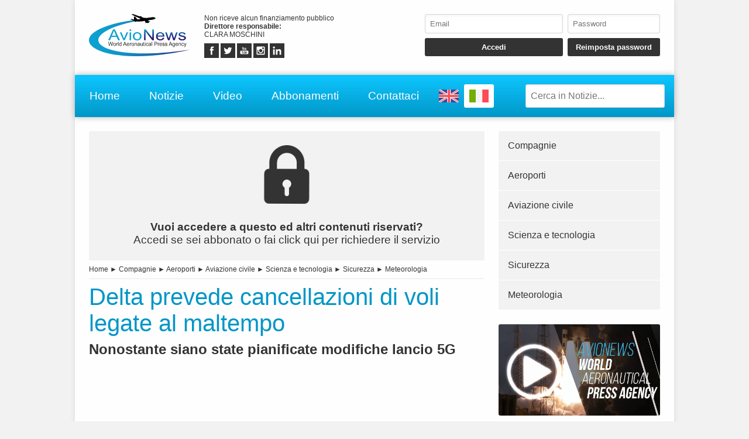

--- FILE ---
content_type: text/html; charset=UTF-8
request_url: https://www.avionews.it/it/item/1241660-delta-prevede-cancellazioni-di-voli-legate-al-maltempo.html
body_size: 7217
content:
<!DOCTYPE html>
<html lang="IT" prefix="og: https://ogp.me/ns/article#">
	<head>
		<script src="https://platform-api.sharethis.com/js/sharethis.js#property=5abcd1a5003b52001341b05b&product=social-ab" async></script>
		<script src="https://platform.twitter.com/widgets.js" charset="utf-8" async></script>
		<meta http-equiv="content-type" content="text/html;charset=UTF-8">
		<meta name="viewport" content="width=device-width, user-scalable=yes, initial-scale=1.0">
		<meta name="HandheldFriendly" content="true">
		<meta name="format-detection" content="telephone=no">
		<meta name="user-type" content="Guest users">
		<meta property="fb:app_id" content="1079456705536420">
		<script src="https://www.google.com/recaptcha/api.js?render=6LcspkcpAAAAANi2Ie2T0OaslaLsJ-dCf0RqvhpU" async></script>
		<meta property="google-recaptcha-public-key" content="6LcspkcpAAAAANi2Ie2T0OaslaLsJ-dCf0RqvhpU">
		<script async src="https://www.googletagmanager.com/gtag/js?id=G-5CJ3Y29W5W"></script>
		<script>window.dataLayer = window.dataLayer || []; function gtag() { dataLayer.push( arguments ); } gtag( 'js', new Date() ); gtag( 'config', 'G-5CJ3Y29W5W' ); gtag( 'config', 'G-5CJ3Y29W5W', { 'dimension1': 'Guest users' } );</script>
		<script src="https://pagead2.googlesyndication.com/pagead/js/adsbygoogle.js" async></script>
		<link type="text/css" rel="stylesheet" href="https://www.avionews.it/layout/css/shared.min.css?v=987ab412a8e249c0f060c725915b51d9">
		<link type="text/css" rel="stylesheet" href="https://www.avionews.it/layout/css/index.min.css?v=802184cc5b38d16f3b4b6c7bf5444fa9">

		<script src="https://cdn.jsdelivr.net/npm/jquery@3.7.1/dist/jquery.min.js" integrity="sha256-/JqT3SQfawRcv/BIHPThkBvs0OEvtFFmqPF/lYI/Cxo=" crossorigin="anonymous"></script>
		<script src="https://www.avionews.it/layout/js/index.min.js?v=5b8ea8cb3d6ac31e7422be9eaa6291f4" defer></script>
		<link rel="alternate" href="https://www.avionews.it/en/item/1241661-delta-anticipates-weather-related-flight-cancellations.html" hreflang="EN" />
		<script type="application/ld+json">{"@context":"https:\/\/schema.org","@type":"NewsArticle","isAccessibleForFree":"False","url":"https:\/\/www.avionews.it\/item\/1241660-delta-prevede-cancellazioni-di-voli-legate-al-maltempo.html","mainEntityOfPage":"https:\/\/www.avionews.it\/item\/1241660-delta-prevede-cancellazioni-di-voli-legate-al-maltempo.html","headline":"Delta prevede cancellazioni di voli legate al maltempo","articleBody":"Delta prevede la possibilit\u00e0 di cancellazioni legate al maltempo e causate dall\u2019implementazione del nuovo servizio 5G nelle vicinanze di decine di aeroporti statunitensi, a partire da oggi. Faa (Federal Aviation Administration) ha emesso numerosi avvisi che limitano l'attivit\u00e0 di volo vicino agli sca...","datePublished":"2022-01-19T16:05:28+00:00","dateModified":"2024-05-13T13:30:33+00:00","publisher":{"@type":"Organization","name":"AVIONEWS - World Aeronautical Press Agency","logo":"https:\/\/www.avionews.it\/layout\/elements\/logo.svg"},"image":["https:\/\/www.avionews.it\/resources\/originals\/643bb449eaf31b7bb7652e1eff8064b4.jpg","https:\/\/www.avionews.it\/resources\/big\/643bb449eaf31b7bb7652e1eff8064b4.jpg.webp","https:\/\/www.avionews.it\/resources\/small\/643bb449eaf31b7bb7652e1eff8064b4.jpg.webp"],"author":{"@type":"Person","givenName":"Francesca","familyName":"Peciola","jobTitle":"Collaboratore","alternateName":"red","url":"https:\/\/www.avionews.it\/it\/user\/francesca-peciola-5\/","brand":{"@type":"Organization","name":"AVIONEWS - World Aeronautical Press Agency","logo":"https:\/\/www.avionews.it\/layout\/elements\/logo.svg"},"gender":"female"}}</script>
		<script type="application/ld+json">[{"@context":"https:\/\/schema.org","@type":"BreadcrumbList","itemListElement":[{"@type":"ListItem","position":1,"name":"Compagnie","item":"https:\/\/www.avionews.it\/it\/items\/compagnie-3\/"},{"@type":"ListItem","position":2,"name":"Delta prevede cancellazioni di voli legate al maltempo"}]},{"@context":"https:\/\/schema.org","@type":"BreadcrumbList","itemListElement":[{"@type":"ListItem","position":1,"name":"Aeroporti","item":"https:\/\/www.avionews.it\/it\/items\/aeroporti-4\/"},{"@type":"ListItem","position":2,"name":"Delta prevede cancellazioni di voli legate al maltempo"}]},{"@context":"https:\/\/schema.org","@type":"BreadcrumbList","itemListElement":[{"@type":"ListItem","position":1,"name":"Aviazione civile","item":"https:\/\/www.avionews.it\/it\/items\/aviazione-civile-6\/"},{"@type":"ListItem","position":2,"name":"Delta prevede cancellazioni di voli legate al maltempo"}]},{"@context":"https:\/\/schema.org","@type":"BreadcrumbList","itemListElement":[{"@type":"ListItem","position":1,"name":"Scienza e tecnologia","item":"https:\/\/www.avionews.it\/it\/items\/scienza-e-tecnologia-26\/"},{"@type":"ListItem","position":2,"name":"Delta prevede cancellazioni di voli legate al maltempo"}]},{"@context":"https:\/\/schema.org","@type":"BreadcrumbList","itemListElement":[{"@type":"ListItem","position":1,"name":"Sicurezza","item":"https:\/\/www.avionews.it\/it\/items\/sicurezza-27\/"},{"@type":"ListItem","position":2,"name":"Delta prevede cancellazioni di voli legate al maltempo"}]},{"@context":"https:\/\/schema.org","@type":"BreadcrumbList","itemListElement":[{"@type":"ListItem","position":1,"name":"Meteorologia","item":"https:\/\/www.avionews.it\/it\/items\/meteorologia-30\/"},{"@type":"ListItem","position":2,"name":"Delta prevede cancellazioni di voli legate al maltempo"}]}]</script>
		<link rel="canonical" href="https://www.avionews.it/item/1241660-delta-prevede-cancellazioni-di-voli-legate-al-maltempo.html">
		<meta name="twitter:card" content="summary_large_image">
		<meta name="twitter:site" content="@avionews - world aeronautical press agency">
		<meta name="twitter:title" content="Delta prevede cancellazioni di voli legate al maltempo">
		<meta name="twitter:description" content="Delta prevede la possibilit&agrave; di cancellazioni legate al maltempo e causate dall&rsquo;implementazione del nuovo servizio 5G nelle vicinanze di decine di aeroporti statunitensi, a partire da oggi. Faa (Federal Aviation Administration) ha emesso numerosi avvisi che limitano l'attivit&agrave; di volo vicino agli sca...">
		<meta name="twitter:image" content="https://www.avionews.it/resources/originals/643bb449eaf31b7bb7652e1eff8064b4.jpg">
		<meta property="og:type" content="article">
		<meta property="article:published_time" content="2022-01-19T16:05:28+00:00">
		<meta property="article:modified_time" content="2024-05-13T13:30:33+00:00">
		<meta property="article:section" content="Compagnie">
		<meta property="article:section" content="Aeroporti">
		<meta property="article:section" content="Aviazione civile">
		<meta property="article:section" content="Scienza e tecnologia">
		<meta property="article:section" content="Sicurezza">
		<meta property="article:section" content="Meteorologia">
		<meta property="article:tag" content="Delta, cancellazioni voli, maltempo, pianificate modifiche lancio 5G">
		<meta property="og:site_name" content="AVIONEWS - World Aeronautical Press Agency">
		<meta property="og:title" content="Delta prevede cancellazioni di voli legate al maltempo">
		<meta property="og:description" content="Delta prevede la possibilit&agrave; di cancellazioni legate al maltempo e causate dall&rsquo;implementazione del nuovo servizio 5G nelle vicinanze di decine di aeroporti statunitensi, a partire da oggi. Faa (Federal Aviation Administration) ha emesso numerosi avvisi che limitano l'attivit&agrave; di volo vicino agli sca...">
		<meta property="og:locale" content="IT">
		<meta property="og:url" content="https://www.avionews.it/item/1241660-delta-prevede-cancellazioni-di-voli-legate-al-maltempo.html">
		<meta property="og:image" content="https://www.avionews.it/resources/originals/643bb449eaf31b7bb7652e1eff8064b4.jpg">
		<meta property="og:image:secure_url" content="https://www.avionews.it/resources/originals/643bb449eaf31b7bb7652e1eff8064b4.jpg">
		<meta property="og:image:width" content="916">
		<meta property="og:image:height" content="535">
		<meta name="keywords" content="Delta, cancellazioni voli, maltempo, pianificate modifiche lancio 5G">
		<meta name="description" content="Delta prevede la possibilit&agrave; di cancellazioni legate al maltempo e causate dall&rsquo;implementazione del nuovo servizio 5G nelle vicinanze di decine di aeroporti statunitensi, a partire da oggi. Faa (Federal Aviation Administration) ha emesso numerosi avvisi che limitano l'attivit&agrave; di volo vicino agli sca...">
		<meta name="robots" content="noarchive">
		<meta name="robots" content="max-image-preview:large">
		<title>Delta prevede cancellazioni di voli legate al maltempo</title>
	</head>
	<body
		data-generic-error="Errore inatteso. Se il problema persiste contattare l’assistenza"
		data-connection-error-message="Errore inatteso. Verificare la connessione di rete e riprovare"
	>
		<div id="fb-root"></div>
		<script>(function(d, s, id) {var js, fjs = d.getElementsByTagName(s)[0];if(d.getElementById(id)) return;js = d.createElement(s); js.id = id;js.src = "//connect.facebook.net/it_IT/sdk.js#xfbml=1&version=v2.7";fjs.parentNode.insertBefore(js, fjs);}(document, 'script', 'facebook-jssdk'));</script>
		<header>
			<section>
				<a href="https://www.avionews.it/it/"><img src="https://www.avionews.it/layout/elements/logo.svg" width="300" height="125" alt="AVIONEWS - World Aeronautical Press Agency" title="" id="main-logo" /></a>
				<p class="agency">Non riceve alcun finanziamento pubblico<br /><b>Direttore responsabile: </b><br />CLARA MOSCHINI</p>
				<article class="socials">
					<a href="https://fb.me/AvionewsWorldAeronauticalPressAgency" target="_blank" rel="noopener"><img src="https://www.avionews.it/layout/elements/socials/facebook.svg" width="150" height="150" alt="Facebook" title="Visita la nostra pagina Facebook" /></a>
					<a href="https://twitter.com/AVIONEWS" target="_blank" rel="noopener"><img src="https://www.avionews.it/layout/elements/socials/twitter.svg" width="150" height="150" alt="Twitter" title="Visita la nostra pagina Twitter" /></a>
					<a href="https://www.youtube.com/c/AvionewsTv" target="_blank" rel="noopener"><img src="https://www.avionews.it/layout/elements/socials/youtube.svg" width="150" height="150" alt="Youtube" title="Visita il nostro canale Youtube" /></a>
					<a href="https://www.instagram.com/avionews.it/" target="_blank" rel="noopener"><img src="https://www.avionews.it/layout/elements/socials/instagram.svg" width="150" height="150" alt="Instagram" title="Visita la nostra pagina Instagram" /></a>
					<a href="https://www.linkedin.com/company/avionews" target="_blank" rel="noopener"><img src="https://www.avionews.it/layout/elements/socials/linkedin.svg" width="150" height="150" alt="LinkedIn" title="Visita la nostra pagina LinkedIn" /></a>
				</article>
			</section>
			<aside>
				<form id="login-form">
					<input type="email" autocomplete="username" class="custom" placeholder="Email" required />
					<input type="password" autocomplete="current-password" class="custom" placeholder="Password" pattern="\S{6,}" required />
					<input type="submit" value="Accedi" class="custom" />
					<input type="button" value="Reimposta password" class="custom" data-href="https://www.avionews.it/it/recovery" />
				</form>
			</aside>
		</header>
		<nav>
			<a href="https://www.avionews.it/it/" accesskey="h">Home</a>
			<a href="https://www.avionews.it/it/items/" accesskey="n">Notizie</a>
			<a href="https://www.avionews.it/it/items/video-32/" accesskey="v">Video</a>
			<a href="https://www.avionews.it/it/subscriptions/" accesskey="s">Abbonamenti</a>
			<a href="https://www.avionews.it/it/informations/" accesskey="i">Contattaci</a>
			<a href="https://www.avionews.it/en/item/1241661-delta-anticipates-weather-related-flight-cancellations.html" class="flag"><img src="https://www.avionews.it/layout/elements/flags/en.svg" width="229" height="150" alt="English" title="English" /></a>
			<a href="https://www.avionews.it/it/item/1241660-delta-prevede-cancellazioni-di-voli-legate-al-maltempo.html" class="flag current"><img src="https://www.avionews.it/layout/elements/flags/it.svg" width="229" height="150" alt="Italiano" title="Italiano" /></a>
			<input type="search" id="main-search" class="custom" value="" placeholder="Cerca in Notizie..." data-url="https://www.avionews.it/it/items/" />
			<button id="main-menu">Menu</button>
		</nav>
		<div id="alternative-menu">
			<nav>
				<a href="https://www.avionews.it/it/" accesskey="h">Home</a>
				<a href="https://www.avionews.it/it/items/" accesskey="n">Notizie</a>
				<nav class="categories">
					<a href="https://www.avionews.it/it/items/aeroporti-4/">Aeroporti</a>
					<a href="https://www.avionews.it/it/items/aerospazio-2/">Aerospazio</a>
					<a href="https://www.avionews.it/it/items/approfondimenti-11/">Approfondimenti</a>
					<a href="https://www.avionews.it/it/items/atti-governativi-21/">Atti governativi</a>
					<a href="https://www.avionews.it/it/items/aviazione-civile-6/">Aviazione civile</a>
					<a href="https://www.avionews.it/it/items/aviazione-militare-17/">Aviazione militare</a>
					<a href="https://www.avionews.it/it/items/aviazione-sportiva-25/">Aviazione sportiva</a>
					<a href="https://www.avionews.it/it/items/cargo-5/">Cargo</a>
					<a href="https://www.avionews.it/it/items/compagnie-3/">Compagnie</a>
					<a href="https://www.avionews.it/it/items/comunicati-stampa-23/">Comunicati stampa</a>
					<a href="https://www.avionews.it/it/items/convegni-8/">Convegni</a>
					<a href="https://www.avionews.it/it/items/convertiplani-28/">Convertiplani</a>
					<a href="https://www.avionews.it/it/items/cronaca-24/">Cronaca</a>
					<a href="https://www.avionews.it/it/items/curiosita-9/">Curiosità</a>
					<a href="https://www.avionews.it/it/items/difesa-10/">Difesa</a>
					<a href="https://www.avionews.it/it/items/economia-e-finanza-13/">Economia e finanza</a>
					<a href="https://www.avionews.it/it/items/elicotteri-14/">Elicotteri</a>
					<a href="https://www.avionews.it/it/items/incidenti-1/">Incidenti</a>
					<a href="https://www.avionews.it/it/items/inconvenienti-20/">Inconvenienti</a>
					<a href="https://www.avionews.it/it/items/industria-15/">Industria</a>
					<a href="https://www.avionews.it/it/items/meteorologia-30/">Meteorologia</a>
					<a href="https://www.avionews.it/it/items/mostre-e-manifestazioni-12/">Mostre e manifestazioni</a>
					<a href="https://www.avionews.it/it/items/musei-19/">Musei</a>
					<a href="https://www.avionews.it/it/items/parlano-di-noi-31/">Parlano di noi</a>
					<a href="https://www.avionews.it/it/items/persone-22/">Persone</a>
					<a href="https://www.avionews.it/it/items/protezione-civile-7/">Protezione civile</a>
					<a href="https://www.avionews.it/it/items/scienza-e-tecnologia-26/">Scienza e tecnologia</a>
					<a href="https://www.avionews.it/it/items/sicurezza-27/">Sicurezza</a>
					<a href="https://www.avionews.it/it/items/uas-droni-29/">UAS-Droni</a>
					<a href="https://www.avionews.it/it/items/ultime-notizie-16/">Ultime notizie</a>
					<a href="https://www.avionews.it/it/items/varie-18/">Varie</a>
					<a href="https://www.avionews.it/it/items/video-32/">Video</a>
				</nav>
				<a href="https://www.avionews.it/it/subscriptions/" accesskey="s">Abbonamenti</a>
				<a href="https://www.avionews.it/it/privacy/">Privacy</a>
				<a href="https://www.avionews.it/it/terms/">Condizioni d’uso</a>
			</nav>
		</div>
		<main>
			<article lang="IT" class="item">
				<a href="https://www.avionews.it/it/subscriptions/"><p class="alert"><img src="https://www.avionews.it/layout/elements/reserved.svg" alt="" title="" /><br /><b>Vuoi accedere a questo ed altri contenuti riservati?</b><br />Accedi se sei abbonato o fai click qui per richiedere il servizio</p></a>
				<nav class="directory">
<a href="https://www.avionews.it/it/">Home</a> ► <a href="https://www.avionews.it/it/items/compagnie-3/">Compagnie</a> ► <a href="https://www.avionews.it/it/items/aeroporti-4/">Aeroporti</a> ► <a href="https://www.avionews.it/it/items/aviazione-civile-6/">Aviazione civile</a> ► <a href="https://www.avionews.it/it/items/scienza-e-tecnologia-26/">Scienza e tecnologia</a> ► <a href="https://www.avionews.it/it/items/sicurezza-27/">Sicurezza</a> ► <a href="https://www.avionews.it/it/items/meteorologia-30/">Meteorologia</a>				</nav>
				<h1 class="title">Delta prevede cancellazioni di voli legate al maltempo</h1>
				<h2 class="subtitle">Nonostante siano state pianificate modifiche lancio 5G</h2>
				<div class="sharethis-inline-share-buttons noprint"></div>
<section class="ad" style="min-height:170px">
<ins class="adsbygoogle" style="display:block; text-align:center;" data-ad-layout="in-article" data-ad-format="fluid" data-ad-client="ca-pub-9466431875841771" data-ad-slot="1218206571"></ins>
<script>(adsbygoogle = window.adsbygoogle || []).push({});</script>
</section>				<picture>
					<a href="https://www.avionews.it/resource/31120-ed-bastian-ceo-di-delta-air-lines.html"><img src="https://www.avionews.it/resources/big/643bb449eaf31b7bb7652e1eff8064b4.jpg.webp" width="1200" height="701" loading="lazy" alt="" title="Ed Bastian, ceo di Delta Air Lines" /></a>
				</picture>
				<div class="details paywall">				<p>Delta prevede la possibilit&agrave; di cancellazioni legate al maltempo e causate dall&rsquo;implementazione del nuovo servizio 5G nelle vicinanze di decine di aeroporti statunitensi, a partire da oggi. Faa (Federal Aviation Administration) ha emesso numerosi avvisi che limitano l'attivit&agrave; di volo vicino agli scali in cui l&rsquo;implementazione del servizio 5G nello spettro della banda C potrebbe causare interferenze con g...</p>
</div>
				<div class="clear"></div>
				<div class="signature">
					<b>red - 1241660</b><br />
					<time datetime="2022-01-19T16:05:28+00:00">Milano, Italia, 19/01/2022 16:05</time><br />
					AVIONEWS - World Aeronautical Press Agency				</div>
				<fieldset>
					<legend>Collegate</legend>
					<section class="big-news">
						<article>
							<a href="https://www.avionews.it/it/item/1241627-servizio-5g-vettori-aerei-cancellano-primi-collegamenti.html">
								<picture><img src="https://www.avionews.it/resources/small/e1c39ca8b2fbeb7099f400de466c2efa.webp.webp" width="200" height="100" loading="lazy" alt="" title="La nuova tecnologia wireless 5G" /></picture>
								<h1><span class="category">Compagnie</span>Servizio 5G: vettori aerei cancellano primi collegamenti</h1>
								<h2>Migliaia di voli internazionali riprogrammati con altri velivoli</h2>
								<time datetime="2022-01-19T09:55:21+00:00"></time>
								<p>I vettori aerei hanno iniziato a cancellare i primi voli, tra cui molti di questi operati con B-777 e B-787 a doppio corridoio usati per i collegamenti intercontinentali. Questi velivoli, infatti, secondo... <span>continua</span></p>
							</a>
						</article>
					</section>
				</fieldset>
				<fieldset>
					<legend>Simili</legend>
					<section class="big-news">
						<article>
							<a href="https://www.avionews.it/it/item/1267450-aerei-e-meteo-maltempo-allerta-rossa-in-sardegna-sicilia-e-calabria.html">
								<picture><img src="https://www.avionews.it/resources/small/376515b1edee807bef2662e76f653a60.webp.webp" width="200" height="120" loading="lazy" alt="" title="Il tempo sull&#039;Italia" /></picture>
								<h1><span class="category">Meteorologia</span>Aerei e meteo. Maltempo: allerta rossa in Sardegna, Sicilia e Calabria</h1>
								<h2>Ancora piogge, mareggiate e venti di burrasca forte sulle regioni meridionali</h2>
								<time datetime="2026-01-20T15:59:59+00:00"></time>
								<p>Una circolazione depressionaria centrata sulla Tunisia continua a determinare maltempo ed a richiamare correnti umide sud-orientali sulle regioni meridionali italiane. Sono attese, quindi, precipitazioni... <span>continua</span></p>
							</a>
						</article>
						<article>
							<a href="https://www.avionews.it/it/item/1267449-elt-group-e-great-place-to-work-per-il-nono-anno-consecutivo.html">
								<picture><img src="https://www.avionews.it/resources/small/5a2aca24e475e3064afc71c68d3552d5.jpg.webp" width="200" height="113" loading="lazy" alt="" title="Domitilla Benigni, direttore Elt" /></picture>
								<h1><span class="category">Aviazione civile</span>Elt Group &egrave; Great Place to Work per il nono anno consecutivo</h1>
								<h2>Confermandosi tra le migliori aziende per cui lavorare in Italia</h2>
								<time datetime="2026-01-20T15:43:15+00:00"></time>
								<p>Domitilla Benigni (ceo e dg) sottolinea: &quot;Ottenere la certificazione Great Place To Work per nove anni consecutivi dimostra non solo quanto Elt abbia a cuore il benessere delle proprie persone ma quanto questo debba essere un risultato da conquistare e su cui lavorare anno dopo anno. In un settore molto competitivo ed impegnativo come quello in cui operiamo &egrave; motivo di grande soddisfazione vedere costantemente rinnovato l&rsquo;orgoglio aziendale e percepire la soddisfazione dei dipendenti. &Egrave; un risultato su cui l&rsquo;azienda si impegna con grande entusiasmo perch&eacute; ciascuno si senta parte indispensabile del comune progetto aziendale&rdquo;. <span>continua</span></p>
							</a>
						</article>
						<article>
							<a href="https://www.avionews.it/it/item/1267448-tata-advanced-systems-espande-la-difesa-in-africa-e-europa.html">
								<picture><img src="https://www.avionews.it/resources/small/a0a9d7f0e3fb8baff06eb0844c1cbb35.jpeg.webp" width="200" height="113" loading="lazy" alt="" title="Airbus collabora con Tata Group per realizzare la prima linea di assemblaggio finale di elicotteri in India nel settore privato" /></picture>
								<h1><span class="category">Aeroporti</span>Tata Advanced Systems espande la difesa in Africa e Europa</h1>
								<h2>Hub a Casablanca, partnership con Airbus/Boeing e strategia duale per spingere le esportazioni</h2>
								<time datetime="2026-01-20T15:24:32+00:00"></time>
								<p>Tata Sons spinge sull&rsquo;acceleratore nella difesa, con l&rsquo;obiettivo di rafforzare la presenza produttiva in Africa ed Europa e di sposare la linea del governo Modi verso una maggiore autonomia militare ed... <span>continua</span></p>
							</a>
						</article>
					</section>
				</fieldset>
				<div class="sharethis-inline-share-buttons noprint"></div>
			</article>
			<aside>
				<nav>
<a href="https://www.avionews.it/it/items/compagnie-3/">Compagnie</a><a href="https://www.avionews.it/it/items/aeroporti-4/">Aeroporti</a><a href="https://www.avionews.it/it/items/aviazione-civile-6/">Aviazione civile</a><a href="https://www.avionews.it/it/items/scienza-e-tecnologia-26/">Scienza e tecnologia</a><a href="https://www.avionews.it/it/items/sicurezza-27/">Sicurezza</a><a href="https://www.avionews.it/it/items/meteorologia-30/">Meteorologia</a>				</nav>
			<section class="ad">
				<a href="https://www.youtube.com/watch?v=EDyL895DrjM" data-video="https://www.youtube.com/embed/EDyL895DrjM?rel=0&amp;showinfo=0"><img src="https://www.avionews.it/layout/elements/promo-it.jpg" width="1000" height="563" loading="lazy" alt="Presentazione AVIONEWS" title="Guarda la video presentazione dell'agenzia di stampa AVIONEWS"></a>
			</section>
				<section class="videos">
					<h1>Ultimi video</h1>
					<nav>
					<a href="https://www.avionews.it/it/item/1267161-124esima-assemblea-ifsc-a-roma-safety-dati-e-prevenzione-per-anticipare-i-rischi.html"><img src="https://www.avionews.it/resources/small/39c8639419f023d5d78916c6f8f17baf.jpg.webp" width="200" height="112" loading="lazy" alt="" /><b>124esima assemblea Ifsc a Roma: safety, dati e prevenzione per anticipare i rischi</b>Interventi di Enac, Enac Servizi, Ifsc ed esperti su addestramento data-driven, performance quotidiana e segnali deboli</a>
					<a href="https://www.avionews.it/it/item/1267108-elt-group-prospettive-di-crescita-nel-2026.html"><img src="https://www.avionews.it/resources/small/883ad45953273a97b313f072464f6fff.jpg.webp" width="200" height="112" loading="lazy" alt="" /><b>Elt Group: prospettive di crescita nel 2026</b>Il settore della tecnologia a servizio della difesa sta vivendo periodi complessi ma di grande sviluppo. Lo dimostrano i considerevoli investimenti effettuati da Elt Group, azienda in forte ascesa, con...</a>
					</nav>
					<nav class="controls">
					<a href="https://www.avionews.it/it/items/video-32/">Visualizza video precedenti</a>
					</nav>
				</section>
<section class="ad">
<ins class="adsbygoogle" style="display:block" data-ad-client="ca-pub-9466431875841771" data-ad-slot="4463068438" data-ad-format="auto" data-full-width-responsive="true"></ins>
<script>(adsbygoogle = window.adsbygoogle || []).push({});</script>
</section>			</aside>
		</main>
		<footer data-script-execution-time="0">
			<section>
				<article class="agency">
					<h1>Agenzia di Stampa</h1>
					<p><b>Agenzia: </b>AVIONEWS - World Aeronautical Press Agency&nbsp;&nbsp;&nbsp;&nbsp;&nbsp;<b>Direttore responsabile: </b>CLARA MOSCHINI&nbsp;&nbsp;&nbsp;&nbsp;&nbsp;<b>Casa editrice: </b>Urbevideo S.r.l.s.&nbsp;&nbsp;&nbsp;&nbsp;&nbsp;<b>Partita IVA: </b>14726991004&nbsp;&nbsp;&nbsp;&nbsp;&nbsp;<b>© 2026: </b>AVIONEWS - World Aeronautical Press Agency<br />Agenzia di stampa registrata presso il Registro della Stampa del Tribunale di Roma con il numero 46 e presso il Registro degli Operatori di Comunicazione con il numero 7722<br /><br /><a href="http://www.urbevideo.com/" target="_blank" rel="noopener"><img src="https://www.avionews.it/layout/elements/urbevideo.svg" alt="Urbevideo" title="" style="height:1em;vertical-align:middle;" /></a><a href="http://www.resiel.com/" target="_blank" rel="noopener"><img src="https://www.avionews.it/layout/elements/resiel.svg" alt="Resiel" title="" style="height:1em;vertical-align:middle;" /></a><a href="https://www.avionews.it/subscriptions/">Abbonamenti</a><a href="https://www.avionews.it/informations/">Contattaci</a><a href="https://www.avionews.it/privacy/">Privacy</a><a href="https://www.avionews.it/terms/">Condizioni d’uso</a></p>
				</article>
				<article class="languages">
					<h1>Lingua</h1>
					<a href="https://www.avionews.it/en/item/1241661-delta-anticipates-weather-related-flight-cancellations.html/" rel="alternate" hreflang="EN" title="English">EN</a>
					<a href="https://www.avionews.it/it/item/1241660-delta-prevede-cancellazioni-di-voli-legate-al-maltempo.html/" rel="alternate" hreflang="IT" title="Italiano" class="current">IT</a>
				</article>
				<article class="socials">
					<h1>Seguici Su</h1>
					<a href="https://fb.me/AvionewsWorldAeronauticalPressAgency" target="_blank" rel="noopener"><img src="https://www.avionews.it/layout/elements/socials/facebook.svg" loading="lazy" alt="Facebook" title="Visita la nostra pagina Facebook" /></a>
					<a href="https://twitter.com/AVIONEWS" target="_blank" rel="noopener"><img src="https://www.avionews.it/layout/elements/socials/twitter.svg" loading="lazy" alt="Twitter" title="Visita la nostra pagina Twitter" /></a>
					<a href="https://www.youtube.com/c/AvionewsTv" target="_blank" rel="noopener"><img src="https://www.avionews.it/layout/elements/socials/youtube.svg" loading="lazy" alt="Youtube" title="Visita il nostro canale Youtube" /></a>
					<a href="https://www.instagram.com/avionews.it/" target="_blank" rel="noopener"><img src="https://www.avionews.it/layout/elements/socials/instagram.svg" loading="lazy" alt="Instagram" title="Visita la nostra pagina Instagram" /></a>
					<a href="https://www.linkedin.com/company/avionews" target="_blank" rel="noopener"><img src="https://www.avionews.it/layout/elements/socials/linkedin.svg" loading="lazy" alt="LinkedIn" title="Visita la nostra pagina LinkedIn" /></a>
				</article>
			</section>
		</footer>
		<div id="videoplayer"></div>
	<script defer src="https://static.cloudflareinsights.com/beacon.min.js/vcd15cbe7772f49c399c6a5babf22c1241717689176015" integrity="sha512-ZpsOmlRQV6y907TI0dKBHq9Md29nnaEIPlkf84rnaERnq6zvWvPUqr2ft8M1aS28oN72PdrCzSjY4U6VaAw1EQ==" data-cf-beacon='{"version":"2024.11.0","token":"6624f4e6501742888dc3f3aedffc59b8","r":1,"server_timing":{"name":{"cfCacheStatus":true,"cfEdge":true,"cfExtPri":true,"cfL4":true,"cfOrigin":true,"cfSpeedBrain":true},"location_startswith":null}}' crossorigin="anonymous"></script>
</body>
</html>

--- FILE ---
content_type: text/html; charset=utf-8
request_url: https://www.google.com/recaptcha/api2/anchor?ar=1&k=6LcspkcpAAAAANi2Ie2T0OaslaLsJ-dCf0RqvhpU&co=aHR0cHM6Ly93d3cuYXZpb25ld3MuaXQ6NDQz&hl=en&v=PoyoqOPhxBO7pBk68S4YbpHZ&size=invisible&anchor-ms=20000&execute-ms=30000&cb=esp289y26ibb
body_size: 48750
content:
<!DOCTYPE HTML><html dir="ltr" lang="en"><head><meta http-equiv="Content-Type" content="text/html; charset=UTF-8">
<meta http-equiv="X-UA-Compatible" content="IE=edge">
<title>reCAPTCHA</title>
<style type="text/css">
/* cyrillic-ext */
@font-face {
  font-family: 'Roboto';
  font-style: normal;
  font-weight: 400;
  font-stretch: 100%;
  src: url(//fonts.gstatic.com/s/roboto/v48/KFO7CnqEu92Fr1ME7kSn66aGLdTylUAMa3GUBHMdazTgWw.woff2) format('woff2');
  unicode-range: U+0460-052F, U+1C80-1C8A, U+20B4, U+2DE0-2DFF, U+A640-A69F, U+FE2E-FE2F;
}
/* cyrillic */
@font-face {
  font-family: 'Roboto';
  font-style: normal;
  font-weight: 400;
  font-stretch: 100%;
  src: url(//fonts.gstatic.com/s/roboto/v48/KFO7CnqEu92Fr1ME7kSn66aGLdTylUAMa3iUBHMdazTgWw.woff2) format('woff2');
  unicode-range: U+0301, U+0400-045F, U+0490-0491, U+04B0-04B1, U+2116;
}
/* greek-ext */
@font-face {
  font-family: 'Roboto';
  font-style: normal;
  font-weight: 400;
  font-stretch: 100%;
  src: url(//fonts.gstatic.com/s/roboto/v48/KFO7CnqEu92Fr1ME7kSn66aGLdTylUAMa3CUBHMdazTgWw.woff2) format('woff2');
  unicode-range: U+1F00-1FFF;
}
/* greek */
@font-face {
  font-family: 'Roboto';
  font-style: normal;
  font-weight: 400;
  font-stretch: 100%;
  src: url(//fonts.gstatic.com/s/roboto/v48/KFO7CnqEu92Fr1ME7kSn66aGLdTylUAMa3-UBHMdazTgWw.woff2) format('woff2');
  unicode-range: U+0370-0377, U+037A-037F, U+0384-038A, U+038C, U+038E-03A1, U+03A3-03FF;
}
/* math */
@font-face {
  font-family: 'Roboto';
  font-style: normal;
  font-weight: 400;
  font-stretch: 100%;
  src: url(//fonts.gstatic.com/s/roboto/v48/KFO7CnqEu92Fr1ME7kSn66aGLdTylUAMawCUBHMdazTgWw.woff2) format('woff2');
  unicode-range: U+0302-0303, U+0305, U+0307-0308, U+0310, U+0312, U+0315, U+031A, U+0326-0327, U+032C, U+032F-0330, U+0332-0333, U+0338, U+033A, U+0346, U+034D, U+0391-03A1, U+03A3-03A9, U+03B1-03C9, U+03D1, U+03D5-03D6, U+03F0-03F1, U+03F4-03F5, U+2016-2017, U+2034-2038, U+203C, U+2040, U+2043, U+2047, U+2050, U+2057, U+205F, U+2070-2071, U+2074-208E, U+2090-209C, U+20D0-20DC, U+20E1, U+20E5-20EF, U+2100-2112, U+2114-2115, U+2117-2121, U+2123-214F, U+2190, U+2192, U+2194-21AE, U+21B0-21E5, U+21F1-21F2, U+21F4-2211, U+2213-2214, U+2216-22FF, U+2308-230B, U+2310, U+2319, U+231C-2321, U+2336-237A, U+237C, U+2395, U+239B-23B7, U+23D0, U+23DC-23E1, U+2474-2475, U+25AF, U+25B3, U+25B7, U+25BD, U+25C1, U+25CA, U+25CC, U+25FB, U+266D-266F, U+27C0-27FF, U+2900-2AFF, U+2B0E-2B11, U+2B30-2B4C, U+2BFE, U+3030, U+FF5B, U+FF5D, U+1D400-1D7FF, U+1EE00-1EEFF;
}
/* symbols */
@font-face {
  font-family: 'Roboto';
  font-style: normal;
  font-weight: 400;
  font-stretch: 100%;
  src: url(//fonts.gstatic.com/s/roboto/v48/KFO7CnqEu92Fr1ME7kSn66aGLdTylUAMaxKUBHMdazTgWw.woff2) format('woff2');
  unicode-range: U+0001-000C, U+000E-001F, U+007F-009F, U+20DD-20E0, U+20E2-20E4, U+2150-218F, U+2190, U+2192, U+2194-2199, U+21AF, U+21E6-21F0, U+21F3, U+2218-2219, U+2299, U+22C4-22C6, U+2300-243F, U+2440-244A, U+2460-24FF, U+25A0-27BF, U+2800-28FF, U+2921-2922, U+2981, U+29BF, U+29EB, U+2B00-2BFF, U+4DC0-4DFF, U+FFF9-FFFB, U+10140-1018E, U+10190-1019C, U+101A0, U+101D0-101FD, U+102E0-102FB, U+10E60-10E7E, U+1D2C0-1D2D3, U+1D2E0-1D37F, U+1F000-1F0FF, U+1F100-1F1AD, U+1F1E6-1F1FF, U+1F30D-1F30F, U+1F315, U+1F31C, U+1F31E, U+1F320-1F32C, U+1F336, U+1F378, U+1F37D, U+1F382, U+1F393-1F39F, U+1F3A7-1F3A8, U+1F3AC-1F3AF, U+1F3C2, U+1F3C4-1F3C6, U+1F3CA-1F3CE, U+1F3D4-1F3E0, U+1F3ED, U+1F3F1-1F3F3, U+1F3F5-1F3F7, U+1F408, U+1F415, U+1F41F, U+1F426, U+1F43F, U+1F441-1F442, U+1F444, U+1F446-1F449, U+1F44C-1F44E, U+1F453, U+1F46A, U+1F47D, U+1F4A3, U+1F4B0, U+1F4B3, U+1F4B9, U+1F4BB, U+1F4BF, U+1F4C8-1F4CB, U+1F4D6, U+1F4DA, U+1F4DF, U+1F4E3-1F4E6, U+1F4EA-1F4ED, U+1F4F7, U+1F4F9-1F4FB, U+1F4FD-1F4FE, U+1F503, U+1F507-1F50B, U+1F50D, U+1F512-1F513, U+1F53E-1F54A, U+1F54F-1F5FA, U+1F610, U+1F650-1F67F, U+1F687, U+1F68D, U+1F691, U+1F694, U+1F698, U+1F6AD, U+1F6B2, U+1F6B9-1F6BA, U+1F6BC, U+1F6C6-1F6CF, U+1F6D3-1F6D7, U+1F6E0-1F6EA, U+1F6F0-1F6F3, U+1F6F7-1F6FC, U+1F700-1F7FF, U+1F800-1F80B, U+1F810-1F847, U+1F850-1F859, U+1F860-1F887, U+1F890-1F8AD, U+1F8B0-1F8BB, U+1F8C0-1F8C1, U+1F900-1F90B, U+1F93B, U+1F946, U+1F984, U+1F996, U+1F9E9, U+1FA00-1FA6F, U+1FA70-1FA7C, U+1FA80-1FA89, U+1FA8F-1FAC6, U+1FACE-1FADC, U+1FADF-1FAE9, U+1FAF0-1FAF8, U+1FB00-1FBFF;
}
/* vietnamese */
@font-face {
  font-family: 'Roboto';
  font-style: normal;
  font-weight: 400;
  font-stretch: 100%;
  src: url(//fonts.gstatic.com/s/roboto/v48/KFO7CnqEu92Fr1ME7kSn66aGLdTylUAMa3OUBHMdazTgWw.woff2) format('woff2');
  unicode-range: U+0102-0103, U+0110-0111, U+0128-0129, U+0168-0169, U+01A0-01A1, U+01AF-01B0, U+0300-0301, U+0303-0304, U+0308-0309, U+0323, U+0329, U+1EA0-1EF9, U+20AB;
}
/* latin-ext */
@font-face {
  font-family: 'Roboto';
  font-style: normal;
  font-weight: 400;
  font-stretch: 100%;
  src: url(//fonts.gstatic.com/s/roboto/v48/KFO7CnqEu92Fr1ME7kSn66aGLdTylUAMa3KUBHMdazTgWw.woff2) format('woff2');
  unicode-range: U+0100-02BA, U+02BD-02C5, U+02C7-02CC, U+02CE-02D7, U+02DD-02FF, U+0304, U+0308, U+0329, U+1D00-1DBF, U+1E00-1E9F, U+1EF2-1EFF, U+2020, U+20A0-20AB, U+20AD-20C0, U+2113, U+2C60-2C7F, U+A720-A7FF;
}
/* latin */
@font-face {
  font-family: 'Roboto';
  font-style: normal;
  font-weight: 400;
  font-stretch: 100%;
  src: url(//fonts.gstatic.com/s/roboto/v48/KFO7CnqEu92Fr1ME7kSn66aGLdTylUAMa3yUBHMdazQ.woff2) format('woff2');
  unicode-range: U+0000-00FF, U+0131, U+0152-0153, U+02BB-02BC, U+02C6, U+02DA, U+02DC, U+0304, U+0308, U+0329, U+2000-206F, U+20AC, U+2122, U+2191, U+2193, U+2212, U+2215, U+FEFF, U+FFFD;
}
/* cyrillic-ext */
@font-face {
  font-family: 'Roboto';
  font-style: normal;
  font-weight: 500;
  font-stretch: 100%;
  src: url(//fonts.gstatic.com/s/roboto/v48/KFO7CnqEu92Fr1ME7kSn66aGLdTylUAMa3GUBHMdazTgWw.woff2) format('woff2');
  unicode-range: U+0460-052F, U+1C80-1C8A, U+20B4, U+2DE0-2DFF, U+A640-A69F, U+FE2E-FE2F;
}
/* cyrillic */
@font-face {
  font-family: 'Roboto';
  font-style: normal;
  font-weight: 500;
  font-stretch: 100%;
  src: url(//fonts.gstatic.com/s/roboto/v48/KFO7CnqEu92Fr1ME7kSn66aGLdTylUAMa3iUBHMdazTgWw.woff2) format('woff2');
  unicode-range: U+0301, U+0400-045F, U+0490-0491, U+04B0-04B1, U+2116;
}
/* greek-ext */
@font-face {
  font-family: 'Roboto';
  font-style: normal;
  font-weight: 500;
  font-stretch: 100%;
  src: url(//fonts.gstatic.com/s/roboto/v48/KFO7CnqEu92Fr1ME7kSn66aGLdTylUAMa3CUBHMdazTgWw.woff2) format('woff2');
  unicode-range: U+1F00-1FFF;
}
/* greek */
@font-face {
  font-family: 'Roboto';
  font-style: normal;
  font-weight: 500;
  font-stretch: 100%;
  src: url(//fonts.gstatic.com/s/roboto/v48/KFO7CnqEu92Fr1ME7kSn66aGLdTylUAMa3-UBHMdazTgWw.woff2) format('woff2');
  unicode-range: U+0370-0377, U+037A-037F, U+0384-038A, U+038C, U+038E-03A1, U+03A3-03FF;
}
/* math */
@font-face {
  font-family: 'Roboto';
  font-style: normal;
  font-weight: 500;
  font-stretch: 100%;
  src: url(//fonts.gstatic.com/s/roboto/v48/KFO7CnqEu92Fr1ME7kSn66aGLdTylUAMawCUBHMdazTgWw.woff2) format('woff2');
  unicode-range: U+0302-0303, U+0305, U+0307-0308, U+0310, U+0312, U+0315, U+031A, U+0326-0327, U+032C, U+032F-0330, U+0332-0333, U+0338, U+033A, U+0346, U+034D, U+0391-03A1, U+03A3-03A9, U+03B1-03C9, U+03D1, U+03D5-03D6, U+03F0-03F1, U+03F4-03F5, U+2016-2017, U+2034-2038, U+203C, U+2040, U+2043, U+2047, U+2050, U+2057, U+205F, U+2070-2071, U+2074-208E, U+2090-209C, U+20D0-20DC, U+20E1, U+20E5-20EF, U+2100-2112, U+2114-2115, U+2117-2121, U+2123-214F, U+2190, U+2192, U+2194-21AE, U+21B0-21E5, U+21F1-21F2, U+21F4-2211, U+2213-2214, U+2216-22FF, U+2308-230B, U+2310, U+2319, U+231C-2321, U+2336-237A, U+237C, U+2395, U+239B-23B7, U+23D0, U+23DC-23E1, U+2474-2475, U+25AF, U+25B3, U+25B7, U+25BD, U+25C1, U+25CA, U+25CC, U+25FB, U+266D-266F, U+27C0-27FF, U+2900-2AFF, U+2B0E-2B11, U+2B30-2B4C, U+2BFE, U+3030, U+FF5B, U+FF5D, U+1D400-1D7FF, U+1EE00-1EEFF;
}
/* symbols */
@font-face {
  font-family: 'Roboto';
  font-style: normal;
  font-weight: 500;
  font-stretch: 100%;
  src: url(//fonts.gstatic.com/s/roboto/v48/KFO7CnqEu92Fr1ME7kSn66aGLdTylUAMaxKUBHMdazTgWw.woff2) format('woff2');
  unicode-range: U+0001-000C, U+000E-001F, U+007F-009F, U+20DD-20E0, U+20E2-20E4, U+2150-218F, U+2190, U+2192, U+2194-2199, U+21AF, U+21E6-21F0, U+21F3, U+2218-2219, U+2299, U+22C4-22C6, U+2300-243F, U+2440-244A, U+2460-24FF, U+25A0-27BF, U+2800-28FF, U+2921-2922, U+2981, U+29BF, U+29EB, U+2B00-2BFF, U+4DC0-4DFF, U+FFF9-FFFB, U+10140-1018E, U+10190-1019C, U+101A0, U+101D0-101FD, U+102E0-102FB, U+10E60-10E7E, U+1D2C0-1D2D3, U+1D2E0-1D37F, U+1F000-1F0FF, U+1F100-1F1AD, U+1F1E6-1F1FF, U+1F30D-1F30F, U+1F315, U+1F31C, U+1F31E, U+1F320-1F32C, U+1F336, U+1F378, U+1F37D, U+1F382, U+1F393-1F39F, U+1F3A7-1F3A8, U+1F3AC-1F3AF, U+1F3C2, U+1F3C4-1F3C6, U+1F3CA-1F3CE, U+1F3D4-1F3E0, U+1F3ED, U+1F3F1-1F3F3, U+1F3F5-1F3F7, U+1F408, U+1F415, U+1F41F, U+1F426, U+1F43F, U+1F441-1F442, U+1F444, U+1F446-1F449, U+1F44C-1F44E, U+1F453, U+1F46A, U+1F47D, U+1F4A3, U+1F4B0, U+1F4B3, U+1F4B9, U+1F4BB, U+1F4BF, U+1F4C8-1F4CB, U+1F4D6, U+1F4DA, U+1F4DF, U+1F4E3-1F4E6, U+1F4EA-1F4ED, U+1F4F7, U+1F4F9-1F4FB, U+1F4FD-1F4FE, U+1F503, U+1F507-1F50B, U+1F50D, U+1F512-1F513, U+1F53E-1F54A, U+1F54F-1F5FA, U+1F610, U+1F650-1F67F, U+1F687, U+1F68D, U+1F691, U+1F694, U+1F698, U+1F6AD, U+1F6B2, U+1F6B9-1F6BA, U+1F6BC, U+1F6C6-1F6CF, U+1F6D3-1F6D7, U+1F6E0-1F6EA, U+1F6F0-1F6F3, U+1F6F7-1F6FC, U+1F700-1F7FF, U+1F800-1F80B, U+1F810-1F847, U+1F850-1F859, U+1F860-1F887, U+1F890-1F8AD, U+1F8B0-1F8BB, U+1F8C0-1F8C1, U+1F900-1F90B, U+1F93B, U+1F946, U+1F984, U+1F996, U+1F9E9, U+1FA00-1FA6F, U+1FA70-1FA7C, U+1FA80-1FA89, U+1FA8F-1FAC6, U+1FACE-1FADC, U+1FADF-1FAE9, U+1FAF0-1FAF8, U+1FB00-1FBFF;
}
/* vietnamese */
@font-face {
  font-family: 'Roboto';
  font-style: normal;
  font-weight: 500;
  font-stretch: 100%;
  src: url(//fonts.gstatic.com/s/roboto/v48/KFO7CnqEu92Fr1ME7kSn66aGLdTylUAMa3OUBHMdazTgWw.woff2) format('woff2');
  unicode-range: U+0102-0103, U+0110-0111, U+0128-0129, U+0168-0169, U+01A0-01A1, U+01AF-01B0, U+0300-0301, U+0303-0304, U+0308-0309, U+0323, U+0329, U+1EA0-1EF9, U+20AB;
}
/* latin-ext */
@font-face {
  font-family: 'Roboto';
  font-style: normal;
  font-weight: 500;
  font-stretch: 100%;
  src: url(//fonts.gstatic.com/s/roboto/v48/KFO7CnqEu92Fr1ME7kSn66aGLdTylUAMa3KUBHMdazTgWw.woff2) format('woff2');
  unicode-range: U+0100-02BA, U+02BD-02C5, U+02C7-02CC, U+02CE-02D7, U+02DD-02FF, U+0304, U+0308, U+0329, U+1D00-1DBF, U+1E00-1E9F, U+1EF2-1EFF, U+2020, U+20A0-20AB, U+20AD-20C0, U+2113, U+2C60-2C7F, U+A720-A7FF;
}
/* latin */
@font-face {
  font-family: 'Roboto';
  font-style: normal;
  font-weight: 500;
  font-stretch: 100%;
  src: url(//fonts.gstatic.com/s/roboto/v48/KFO7CnqEu92Fr1ME7kSn66aGLdTylUAMa3yUBHMdazQ.woff2) format('woff2');
  unicode-range: U+0000-00FF, U+0131, U+0152-0153, U+02BB-02BC, U+02C6, U+02DA, U+02DC, U+0304, U+0308, U+0329, U+2000-206F, U+20AC, U+2122, U+2191, U+2193, U+2212, U+2215, U+FEFF, U+FFFD;
}
/* cyrillic-ext */
@font-face {
  font-family: 'Roboto';
  font-style: normal;
  font-weight: 900;
  font-stretch: 100%;
  src: url(//fonts.gstatic.com/s/roboto/v48/KFO7CnqEu92Fr1ME7kSn66aGLdTylUAMa3GUBHMdazTgWw.woff2) format('woff2');
  unicode-range: U+0460-052F, U+1C80-1C8A, U+20B4, U+2DE0-2DFF, U+A640-A69F, U+FE2E-FE2F;
}
/* cyrillic */
@font-face {
  font-family: 'Roboto';
  font-style: normal;
  font-weight: 900;
  font-stretch: 100%;
  src: url(//fonts.gstatic.com/s/roboto/v48/KFO7CnqEu92Fr1ME7kSn66aGLdTylUAMa3iUBHMdazTgWw.woff2) format('woff2');
  unicode-range: U+0301, U+0400-045F, U+0490-0491, U+04B0-04B1, U+2116;
}
/* greek-ext */
@font-face {
  font-family: 'Roboto';
  font-style: normal;
  font-weight: 900;
  font-stretch: 100%;
  src: url(//fonts.gstatic.com/s/roboto/v48/KFO7CnqEu92Fr1ME7kSn66aGLdTylUAMa3CUBHMdazTgWw.woff2) format('woff2');
  unicode-range: U+1F00-1FFF;
}
/* greek */
@font-face {
  font-family: 'Roboto';
  font-style: normal;
  font-weight: 900;
  font-stretch: 100%;
  src: url(//fonts.gstatic.com/s/roboto/v48/KFO7CnqEu92Fr1ME7kSn66aGLdTylUAMa3-UBHMdazTgWw.woff2) format('woff2');
  unicode-range: U+0370-0377, U+037A-037F, U+0384-038A, U+038C, U+038E-03A1, U+03A3-03FF;
}
/* math */
@font-face {
  font-family: 'Roboto';
  font-style: normal;
  font-weight: 900;
  font-stretch: 100%;
  src: url(//fonts.gstatic.com/s/roboto/v48/KFO7CnqEu92Fr1ME7kSn66aGLdTylUAMawCUBHMdazTgWw.woff2) format('woff2');
  unicode-range: U+0302-0303, U+0305, U+0307-0308, U+0310, U+0312, U+0315, U+031A, U+0326-0327, U+032C, U+032F-0330, U+0332-0333, U+0338, U+033A, U+0346, U+034D, U+0391-03A1, U+03A3-03A9, U+03B1-03C9, U+03D1, U+03D5-03D6, U+03F0-03F1, U+03F4-03F5, U+2016-2017, U+2034-2038, U+203C, U+2040, U+2043, U+2047, U+2050, U+2057, U+205F, U+2070-2071, U+2074-208E, U+2090-209C, U+20D0-20DC, U+20E1, U+20E5-20EF, U+2100-2112, U+2114-2115, U+2117-2121, U+2123-214F, U+2190, U+2192, U+2194-21AE, U+21B0-21E5, U+21F1-21F2, U+21F4-2211, U+2213-2214, U+2216-22FF, U+2308-230B, U+2310, U+2319, U+231C-2321, U+2336-237A, U+237C, U+2395, U+239B-23B7, U+23D0, U+23DC-23E1, U+2474-2475, U+25AF, U+25B3, U+25B7, U+25BD, U+25C1, U+25CA, U+25CC, U+25FB, U+266D-266F, U+27C0-27FF, U+2900-2AFF, U+2B0E-2B11, U+2B30-2B4C, U+2BFE, U+3030, U+FF5B, U+FF5D, U+1D400-1D7FF, U+1EE00-1EEFF;
}
/* symbols */
@font-face {
  font-family: 'Roboto';
  font-style: normal;
  font-weight: 900;
  font-stretch: 100%;
  src: url(//fonts.gstatic.com/s/roboto/v48/KFO7CnqEu92Fr1ME7kSn66aGLdTylUAMaxKUBHMdazTgWw.woff2) format('woff2');
  unicode-range: U+0001-000C, U+000E-001F, U+007F-009F, U+20DD-20E0, U+20E2-20E4, U+2150-218F, U+2190, U+2192, U+2194-2199, U+21AF, U+21E6-21F0, U+21F3, U+2218-2219, U+2299, U+22C4-22C6, U+2300-243F, U+2440-244A, U+2460-24FF, U+25A0-27BF, U+2800-28FF, U+2921-2922, U+2981, U+29BF, U+29EB, U+2B00-2BFF, U+4DC0-4DFF, U+FFF9-FFFB, U+10140-1018E, U+10190-1019C, U+101A0, U+101D0-101FD, U+102E0-102FB, U+10E60-10E7E, U+1D2C0-1D2D3, U+1D2E0-1D37F, U+1F000-1F0FF, U+1F100-1F1AD, U+1F1E6-1F1FF, U+1F30D-1F30F, U+1F315, U+1F31C, U+1F31E, U+1F320-1F32C, U+1F336, U+1F378, U+1F37D, U+1F382, U+1F393-1F39F, U+1F3A7-1F3A8, U+1F3AC-1F3AF, U+1F3C2, U+1F3C4-1F3C6, U+1F3CA-1F3CE, U+1F3D4-1F3E0, U+1F3ED, U+1F3F1-1F3F3, U+1F3F5-1F3F7, U+1F408, U+1F415, U+1F41F, U+1F426, U+1F43F, U+1F441-1F442, U+1F444, U+1F446-1F449, U+1F44C-1F44E, U+1F453, U+1F46A, U+1F47D, U+1F4A3, U+1F4B0, U+1F4B3, U+1F4B9, U+1F4BB, U+1F4BF, U+1F4C8-1F4CB, U+1F4D6, U+1F4DA, U+1F4DF, U+1F4E3-1F4E6, U+1F4EA-1F4ED, U+1F4F7, U+1F4F9-1F4FB, U+1F4FD-1F4FE, U+1F503, U+1F507-1F50B, U+1F50D, U+1F512-1F513, U+1F53E-1F54A, U+1F54F-1F5FA, U+1F610, U+1F650-1F67F, U+1F687, U+1F68D, U+1F691, U+1F694, U+1F698, U+1F6AD, U+1F6B2, U+1F6B9-1F6BA, U+1F6BC, U+1F6C6-1F6CF, U+1F6D3-1F6D7, U+1F6E0-1F6EA, U+1F6F0-1F6F3, U+1F6F7-1F6FC, U+1F700-1F7FF, U+1F800-1F80B, U+1F810-1F847, U+1F850-1F859, U+1F860-1F887, U+1F890-1F8AD, U+1F8B0-1F8BB, U+1F8C0-1F8C1, U+1F900-1F90B, U+1F93B, U+1F946, U+1F984, U+1F996, U+1F9E9, U+1FA00-1FA6F, U+1FA70-1FA7C, U+1FA80-1FA89, U+1FA8F-1FAC6, U+1FACE-1FADC, U+1FADF-1FAE9, U+1FAF0-1FAF8, U+1FB00-1FBFF;
}
/* vietnamese */
@font-face {
  font-family: 'Roboto';
  font-style: normal;
  font-weight: 900;
  font-stretch: 100%;
  src: url(//fonts.gstatic.com/s/roboto/v48/KFO7CnqEu92Fr1ME7kSn66aGLdTylUAMa3OUBHMdazTgWw.woff2) format('woff2');
  unicode-range: U+0102-0103, U+0110-0111, U+0128-0129, U+0168-0169, U+01A0-01A1, U+01AF-01B0, U+0300-0301, U+0303-0304, U+0308-0309, U+0323, U+0329, U+1EA0-1EF9, U+20AB;
}
/* latin-ext */
@font-face {
  font-family: 'Roboto';
  font-style: normal;
  font-weight: 900;
  font-stretch: 100%;
  src: url(//fonts.gstatic.com/s/roboto/v48/KFO7CnqEu92Fr1ME7kSn66aGLdTylUAMa3KUBHMdazTgWw.woff2) format('woff2');
  unicode-range: U+0100-02BA, U+02BD-02C5, U+02C7-02CC, U+02CE-02D7, U+02DD-02FF, U+0304, U+0308, U+0329, U+1D00-1DBF, U+1E00-1E9F, U+1EF2-1EFF, U+2020, U+20A0-20AB, U+20AD-20C0, U+2113, U+2C60-2C7F, U+A720-A7FF;
}
/* latin */
@font-face {
  font-family: 'Roboto';
  font-style: normal;
  font-weight: 900;
  font-stretch: 100%;
  src: url(//fonts.gstatic.com/s/roboto/v48/KFO7CnqEu92Fr1ME7kSn66aGLdTylUAMa3yUBHMdazQ.woff2) format('woff2');
  unicode-range: U+0000-00FF, U+0131, U+0152-0153, U+02BB-02BC, U+02C6, U+02DA, U+02DC, U+0304, U+0308, U+0329, U+2000-206F, U+20AC, U+2122, U+2191, U+2193, U+2212, U+2215, U+FEFF, U+FFFD;
}

</style>
<link rel="stylesheet" type="text/css" href="https://www.gstatic.com/recaptcha/releases/PoyoqOPhxBO7pBk68S4YbpHZ/styles__ltr.css">
<script nonce="-E1EswTActhpiWlSug6Sxg" type="text/javascript">window['__recaptcha_api'] = 'https://www.google.com/recaptcha/api2/';</script>
<script type="text/javascript" src="https://www.gstatic.com/recaptcha/releases/PoyoqOPhxBO7pBk68S4YbpHZ/recaptcha__en.js" nonce="-E1EswTActhpiWlSug6Sxg">
      
    </script></head>
<body><div id="rc-anchor-alert" class="rc-anchor-alert"></div>
<input type="hidden" id="recaptcha-token" value="[base64]">
<script type="text/javascript" nonce="-E1EswTActhpiWlSug6Sxg">
      recaptcha.anchor.Main.init("[\x22ainput\x22,[\x22bgdata\x22,\x22\x22,\[base64]/[base64]/[base64]/bmV3IHJbeF0oY1swXSk6RT09Mj9uZXcgclt4XShjWzBdLGNbMV0pOkU9PTM/bmV3IHJbeF0oY1swXSxjWzFdLGNbMl0pOkU9PTQ/[base64]/[base64]/[base64]/[base64]/[base64]/[base64]/[base64]/[base64]\x22,\[base64]\\u003d\\u003d\x22,\x22fl5tEwxoGUcgw4PChy8Vw4TDj2/Di8OWwp8Sw5zCtW4fFgfDuE8KPVPDiBEPw4oPPiPCpcOdwo/CnyxYw5Nfw6DDl8KPwoPCt3HCj8OiwroPwpvCpcO9aMKSAA0Aw4gbBcKzRsKVXi57YMKkwp/CjS3Dmlpnw5pRI8K5w63Dn8OSw6lpWMOnw7PCk0LCnlUUQ2Qkw7FnAkbCrsK9w7FqGChIWFsdwpt7w4wAAcKUHC9Vwpoow7tiewDDvMOxwr9Fw4TDjn9OXsOrX0d/SsOrw5XDvsOuG8KNGcOzTMKww60bKUxOwoJ0C3HCnT7CrcKhw64awqcqwqsVMU7CpsKfXRYzwp7DmsKCwokjwr3DjsOHw6ptbQ4tw4gCw5LClcKtasOBwpNxccK8w4NhOcOIw4lKLj3Cln/Cuy7CksK4S8O5w7XDgSx2w7YHw40+wqxCw61Mw6F2wqUHwo/CkQDCggbCsADCjmpYwotxfMKwwoJkDzhdERYow5NtwpMPwrHCn3tqcsK0f8KOQ8OXw5HDm2RPK8OiwrvCtsKBw5rCi8K9w5jDg2FQwqEVDgbCn8K/w7JJK8KaQWVLwrg5ZcO3wqvClms0wrXCvWnDlsOKw6kZGjPDmMKxwp86WjnDmMOaGsOEbMOvw4MEw6UXNx3Du8O1PsOgB8OoLG7Dl1Mow5bCkcOKD07CmF7Ckid/w5/ChCEsDsO+McOYwoLCjlYSwpPDl03Dl0zCuW3DiUTCoTjDosKpwokFY8K/YnfDijbCocOvZ8OpTHLDg1TCvnXDiT7CnsOvKiN1wrhow6HDvcKpw5LDq33CqcOZw7vCk8OwchPCpSLDmMOHPsK0VMOcRsKmRcK3w7LDucOmw5NbcnnCizvCr8OwTMKSwqjCjsOoBVQsX8O8w6h2SR0KwrFPGh7CtsO1IcKfwr8Ua8Kvw5wRw4nDnMKZw5vDl8Odwo/[base64]/ChmJfYsKNwqfCtcOjEQtKCMOsw6Viwp3CnsKoBV7Cu2bCusKgw6FWw6LDn8KJYMKXIQ/Dj8OWDEPCtcOLwq/[base64]/A0cmwqbDhsO5JcOTZjwcw5HCu2/[base64]/CtcOuZSDCoFZWQsOBwoXCiDrClVhcQyXDpsO5RHzDriHDlsO2IQIyOkjDlznCv8KxUxjDrWfCssOXRsKAwo8LwqjDs8OkwrlIw4DDhzdvwovCkDTCjj7Dl8Oaw700cDDCrMKGw77CuTnDh8KNMsO5wrY4LMOcKTTDrcKSwrXDsHTDjnJSwqlXJF8ERGQLwqAcwq/CnW1OLcKow7F6XsK6w6DDksODwozDhTR4wo4Sw4Elw51CEzLDszoTL8KzwrbDqAzDrRRVOH/ClcKoP8Oow73Dr07CsGlOw4o4wqDClzrDrV/DmcO5O8OWwrgYDGbClcOHOcKJdsK4X8OXd8O/J8Kiw5XCnW9Aw7tlVnMJwqV9wrseFHUqNMK9acObwonChMOjMnDCmR5yUyDDoxfCqAXCiMK+QMOLf0vDvztBY8K9wpbDh8KDw5JtS1dBwrYYPQbCh3V1wrd3w7FiwoDCimHDmsO3wqXDlRnDiy1EwoXDssKnJsOoDlzCpsKdw74/w6rCrEgTDsKIB8Kxw4wsw6Adw6Q6I8KQFyA3wqTCvsOmw5DCiBLDq8KCwpJ5wooSVz5ZwopFd0lIRMOCwpnDignDp8O9DsOSw5txwovDnwRnwqbDiMKKwqxnKMOQSMKIwr13w5XDucKiG8O/MwgOw6wmwqvCncOnHMOKwoHCocKGwrvChEwgH8KAw4o6SD11wo/CiA7DnCzCqsOkZXzCiXzCm8KECjFLdB8DeMKbw698wr1LDBTCoElhw5TCqD9OwqjCi2nDr8OXJlxBwpsSU3Y+wp0wacKMeMODw4VxAMOkESDCvX5fNznDr8OsF8K+cEQSQijDusOVOWTDt33CqVXDsH4/wpbDq8O2PsOcw7/[base64]/CrwbDmsKkGlwOwrA3w5cqwocZw4p7NsKGWsKIc8OzwrYCw4U/wprDmm9Ywp1dw4/CmhnDkwBUXD1ww6VcFMKzwpLCkcOIwrPDhMKVw4U3wqZsw6RNw6MSw6TCtXfCrcK/E8K2SldvWcK/wqBZbcOeaBpSasOkfyXCoDYywo17YsKAd0bCkSfCiMK6N8Ocw43DnVDDjwXDqChoMsOcw6jCjWtKbmXCssKXAMK7w5Emw4Nvw5/Ct8KqKFYyIUdYG8KmWcOGJsOGRcOSazJHJmF2w4MvP8KGJ8KvRsOhwo/[base64]/SizClR7Dl8K4HcOEwqtsOi3CqRTCgDBZw6TDllvDmsOCw7UPVRJeRQ98AF1SGMOowoh7b2DClMODw4nClcKQw6rDnm3DisK5w4PDlMObw5sCaFvDk0kgwpbDtMO8LMK/[base64]/[base64]/[base64]/[base64]/Cg1UgK1HDjcOKw5J3CEPCnE5LOX0owq9Aw7HDrTBTccKzw5hiJ8KnSBpww7UuWcOKw5MYwp4LYk5DEcKtwpdmImDDjcK/DsKMw4otHsODwpYOaXPDu13CkETDtwTDgEoaw60sYsO2wpciw5sOaEvCiMO0B8KPw5PDvFnDlg1jw7/DtUzDj13Co8Onw47CgTo4UVjDm8Ovw6RSwrtyVcKcGw7CksKAwrbDo1kyXW/ChMOZwq0uAgPCh8Ocwotlw6zDnMOOd1d7ZcKZwo5pwqLCkMKnesKaw4rDocKOwpVZAWZ0wqfCuRDCqMKgwojCsMKjNsOwwqvCnRVvw4LCg34YwpXCsXgtwqMhwobDnmMYwqsmw4/CoMOTfg7DmEHChnHCuwMAw6XDh0nDpgHDoH/Co8Kvw63CnEMbXcOuwr3DqQNAwonDrDvCrH7DrcKyRMOYUnXCtsKQwrbDlD3CqC0pwp0aw6fDpcKqVcKyGMOfLMKdwoBdw7BwwoQ4wq8Aw4TDuH3DrMKNw7DDg8KIw5zDrsOQw5J9JDPDlnpyw7IwMMObwrc/dsO4ZR9vwrkKwppvwqfDh1vDuwvDgX7DmkAyZigvG8K1QRDCscK8woFyKMO1BcOMw4fCsHvCmsOYX8OIw50XwpAjHggGw4RLwqkrIcOcTMOTfnxLwoDDmMOWwq7CmMOnPMOzw7fDtsOERMKtElHCozLDoCrCsnPDs8OBwr7CjMO/wpjCii5iLDMNUMKUw7PCti1nwo4KQy3Du3/Dn8ODwrbCgDDDvnbCk8Kow5PDssKPwozDiwgCc8OsScOyMwXDiUHDgDjDiMOKaDLCqDllwol/w7rCqMKdJF1EwqQUw6fCtkjDn3PDmBXDoMO5c0TCskccEWkFw6hsw7/CqcOJfk1Aw4QYM00vZVcaKTjDp8KEwrLDuUvCtkxKNhpUwqvDtTTDqijCgsKfKUbDq8OtRRjCvMOeGD4FExBQGGpOEWTDkzVfwp17wo8yTcK+T8Kuw5LDuUhNPcO4Q0nCtMKDw4nDgsKowoTDpcORw7vDjSzDi8K0DsKDwqBgw7/CoUzCiwLCvkoswp1pU8O6HFjDqcKDw4oWVcKJImLCh1IDwqbCssKdfcKrwoEzHcOswpcAW8Kfw7VhE8KPZMOPWApVwp/DrBjDp8KSBsKBwrXDv8OCwqdrw4bChlnCj8Oyw6/CtVbDoMKYwqZow4PDkxNZw6QiXnnDv8OFw7nCoCoLTcOqXMO3chlgEW/DjsKCw4LDn8KywrFdwrLDqsOaUh4RwqLCkUbCocKHwq4AK8O9wrrDvMKhdiHDl8K9FlDCmR59w7vDny0Cw5lrwpQ1wo0lw4TDh8O7AsK9w7VLVxEgAMO7w6VOwqkydDpfPDTDkE7Chkd6w5/DrwJwCVMww4pNw7DDlcO/DcK+w5PCuMKoP8OfasO/[base64]/CsAQNwrRkSk/CoFAZwoxUDEAIcxrCvClnZ1Row7hIw6pCwqXCjcO7w6/DjmbDmT9Ew6/CrWwSVgTCvMKMeQATw4p7QC/CgMOSwqDDmU7DrsKuwqxmw7rDiMOqOMOZw7tuw6vDt8OMX8KfH8Ocw5zCqzzDk8OvJsKqwo9Ww6I/O8Ovw5lcw6cvwr/DjlPDhEbCt1s9O8O/EcKhBsOQwq9SXURVesK+aXfChxpELMKZwpdYWhI5wrrDhG3DlcK1HMO9wqnDnS7DvsO3w73CiTwjw7LCpFvDh8OIw5pZSsKtFMORw5PCs2ZPAsKGw6VmUMOaw51VwrptIlRQwobCkMOWwp8nScOww7rCtDBvacOHw4cDLcK6w659KsO/[base64]/[base64]/CqBrDkMOcw5TDr8KUX8OLKcOiw78qwrkZFjxvSMOHN8O7wogKX3JaLRIHRsKxOVleTyrDu8OVwp4swr5aCDHDhMOoZsO/KMKPw6rCr8K/[base64]/Dk11rw6XDgjwceSBoNETChMK/DDFtLcOXRE5dwqlKBHF7Xl4iF0UiwrTDgMK7wqnCtmnDlQgwwqM3w7XDuG/Cv8KVwrkAIDMCP8Ocw4TDhFxgw5HCqcKLE13Cn8KlLsKIwq8TwoDDomMlRx4AHm7CjGhRCsO1wq0pw7t2wplgwpfCs8OEw54oVVYPBMKhw4wQd8KvV8O6JQbDlkQYw5PCtUXDpsOsVSvDlcK2wpnCpHRlwpPCi8K/SsOkwr/DmkQbbi3ClsKOw7nCh8KsZXRfWEkuMsKSwp7Cl8KKw4TCkFXDunvDpMKZw5jDu000TsKzYsOdQ1FXTsOwwqY9woUOQm/DncO5SCRkNcK5wqXDgwdhw61tBXw/GX/CvHnCrMKEw4nDq8OiQAnDjcKzw5fDhcKwbBRHK3TCusOKbnnCvwUMw6dww69RNVLDuMOaw6MOGW85AcKIw51ZIsKbw6hWMWBcKQzDiwR3Q8OWw7ZDwrLDuSTCv8OdwqY6RMKES2h8EFMswqPDm8OfR8KTw5zDgyZlcm3Cj1kDwpJsw6jCiFtDdjhGwo/DuyUBKHoVMMKgBsODw6lmw4bDol7Drn56w7/Dni0Zw6DCrjo3b8O8wpRawpDDo8ONw4XCr8KVLcONw4nDi1pfw5FLw7BHAMKGPMKowp45a8OgwoomwrYuRcOJw6UQFyjDsMOpwpA4woE7Q8KhKcOrwrrCjsKFTBJhLS7Ctx/ChTfDk8K4BsOVwpDCs8OsFQIZQCzCkRwtBjhkEcOAw5UpwrxkYEUlE8KTwq85AMO9wr8zYsOlw5grw5XCrCPCoiZxD8OmwqbCvMK/worDicKmw7/DisK0w53CnsK8w6pEw4phIMOedMKIw6BIw6LCrC98BXZGB8OUCjJ2XMKRFRHDrXxNfFQwwqnCgMO8wq/CoMK0NcK1WsKDJlsZw7AlwrvCn31heMKUCgbDpkXCoMKoMyrCn8KpIsOzYARLHMOjOsOdGkbDlmtFwpgrwoAFe8O/w6/CvcK3wp3Cq8Opw5kfwqlCw73Cn3zCvcOBwpnCkDPCmsOpwrEqI8K2HTHCtsKMK8KfMMOXwqLCgzLDt8KZesKqWBoFw7PCqsKDw5BEXcKIw7/Cu03Ds8KIDcKvw6Jew4vCpMOkwo7CkwIcw6oCwovCpMOsOMO1wqDCn8K8E8OsEAIiw6Bfw4lxwofDugLCocOyBTs1w7jDp8KhCnw3w6DDl8Ouw5ogw4DDocOcw5/CgFVadgvCnxUCw6rDocOSQm3ChsKUbsKiQsOZwpDDnw1PwojCn1AKDULDn8OALXpfSQxBwrFzw7ZYKsK4X8KWdHgGOi3DrsKoJTILwqFWw61TEsOBckYzwpPDphRPw6bCmUpawrLDt8OTagp+D2gaelkawozDscOQwpNuwonDvW/DqcKZPMKcCFPDqMKBf8OOwovChRvDs8OPQ8KtfG7CpDjDssOXISjClg/DusKMWcKdLUgyTkYUFn/CksKewogXwpJhIiE/[base64]/b0/[base64]/DuwQ/[base64]/[base64]/K2/DnBY7D8OFwrbDi3vDtyZ+wpnDszjCk8K/w4LDgQ05WiIIH8OywrtOI8KkworCqMKUw4LDuEcRwoh8dXpeAMOSw4nCl3c2YcKQwr/[base64]/DtT/DtcOkesK0DBV8VRknI8OZwq3CrhfDvMOJPMOIw4LCmDrDhsOawo9lwoYnw6McOcKONX7Cs8Ktw77CrcO4w7sbw7kKCjHCiyA0asOJw5HCsULChsOoR8O5LcKpw7Nkw7/[base64]/w75WwqnDtcKqKsOET8K3w5jDrMO6VEFCw4bDt8O3w5ZDw7TDsCHCkcO4wopcw5YcwozCs8O7w69lShfCrnsAwqsaw5jDj8O2woULAC5Cwqt/w5LDqlXCh8OAw5t5wqR4wrxbNsOAwojDr183wrxgHzhNw5fCuU3Cqwgrw6g+w4nCpULCrx/Ch8O3w75GdsOgw4PCnyoDDMO2w4cKw55LX8K6SsKvw6BOcCIEwps3woEnAil+w6U/w6d9wo0Ew7IhMx83ZS51w7QGIDNaNsKtE2fCmn9bBxwcw5lrPsKlTUTCpCnDjF9uK2/Dq8K2wpVNQ17CrFTDr0/DjcOKOsOndcOtwrx6I8Odb8OQw6ULw7jCkRF6woBeFsOwwo7Dt8OkacOMa8ORSBjCicK/ZcOKw5k9w7RTJjwQS8KswpHCiknDsFrDvWPDvsOcwrNZwoJyworCqUd5LAZJwrxtLyrCiyswVRrCvQ/DsXJLOUNXJlrDpsOjBMO8K8O8w5/Cv2PDnsK/[base64]/Dg8KSw7DCs3TCuSfDijnDhMK9wqrCrcKbAsKhw7EOF8OAWsOjP8OKfcONw7Aew7hCw5TCkcOow4NSK8KOwrvDpn9TPMKQw6FUwqERw7FdwqpwYsKFKMOPJ8O8cjc0VkYgRjzCrQzDs8K2VcKewrVhMCBkOMKEw6jCumTDigZEBMK8w6rCq8Ozw5zCt8KjKcOmw4/DjxzCusOOwoTDi0QoIsOvwqRiw4U9wo5pwpkuwqh5wq02AXlNJcKIA8K2wrNQasKLwozDmsK9wrLDlcKXHcKyJDnCo8KyWDN4DcOWeCbDi8KqZ8OZNBRmBMOqP3sXwpDDtjg6esKhw7Aww5LCmcKQwoDCk8KRw4fCvD3DnUfCmsK7e3USGh5/[base64]/CnGzDmMOSw486w5zClzzDvcK2RSrCgsKYQ8ONIn/DoUTDgFNHwoRAw5pzwr/CvkrDtMKec1TCt8ORHmnDvQ/Dnlxgw7LDmRkjwoUrwrLChksYw4UpVMKqWcK/[base64]/[base64]/CqHxFwod7VS7Dj8K/wqnChl/Dr8K0wr1Lw5VPE3PCijcSLV3CjC/[base64]/[base64]/Do2HCkMOGw4VPwpLCtsKvQsKMYBXCjcO8wo/[base64]/W8OEw6bCvMOdwqpzNFfCrE8OAVQtGsOgCUNdRh7CgsODUiFQa1wNw7XCrMO3wqHCiMOcfGAafsOTwoo8wrhGwprDt8O8ZB7Dq0ApRcOpe2PChsOZLEXCvMOLG8Ouw6tCw4PChQjDgHPDhC/Dk0HDgFzDhsKTakMfw41tw6YFDcKWN8KLODxkDBzCgx/DiBbDjkbDoWbDkcKawr5pwqPCvMKZClzDgBLCssKGLwTCqkfDqsKRw7sfGsK5MlAlw7fCuGTCkzzDhsK1VcOdw7TDpjM6a3rClAPDi3/Dig4LfCzCvcOYwoUdw6TDm8KzYTPClzV4GnvDkMKOwrrDlUnDoMOxRQ/Dl8OMJiMTw5tEwonDp8KsdB/CtMO1N0wZQ8KVYi/DkhfCtcOhSlrDqwBwL8OMwpDDgsKaKcOuw5nCjlsSwptVwqY2NiXCjMOhNsKrwqxzMUlgbBRkJcKgFShcS3vDhzhbPi15wobCkXPCj8K4w7TDn8OPw7YlADfDjMK6w5wWYh/Du8OGDVNqw5MjJX5WB8OKw5jDrcKSw6lBw7ALYQPCmkNOJcOfwrFkecOxw4k8w7QsZcOPwqIFHyNqw7wxbMK/[base64]/[base64]/eVBpBSsyw5AdCEDClMOZT8OmwpfDjAjCuMOYGMO8cF8mwonCm8K3ex0TwpAsccKXw4HDhQjDmsKkKRPClcK1w7TDscK5w70CwpTCmsOsTm9Bw7zCvjfCqh3Ckz4QEmpHbxg0wqPCvcK2wo04w5HCh8K4QFjDpcK0ZhvCslDDhRPDoiNRw6gRw6zCqydFw6/ChSViOn/[base64]/CtAzDgjssRQXCjMKDUSjCmcO4w5rChcO5cSrDgMOHbAV0Y3vDuEJGwq7Cj8KOasO/[base64]/CjB9fw5NFw7FDLz7CtRYtK8OzQjY1dSPChsOWwqvCgiLCssOdw7UHRsO1OsO/wqopw5nCmcKhcMOXwrg3w69cwotBVCLCvXwbwp1Two0fw6rCqcODJ8Ojw4LDkSQpw71lScO9WArCmCJRw6sfDWlPw5fCgHNTZsKnRMOJU8O3FsKtQFjCqhbDrMOcBcKGCi/Cs1TDtcKPEsOjw5taWsKcf8K4w7XCn8O8wr4/ZMOmwqfDjj/CssOgwr7DscOKfksRHTLDj1DDjy8JAMORFCXDksKDw4kODCcLwrvCtsKOYm3Dp3Ncw6rDiD1sKcKBfcO3wpN6wrJ0F1QtworCow7Cn8KbBloZRwYcAnDCqsO9SQPCgW/[base64]/CqMKuDcOYwqwQGAocDsKcMknDthR8wrfDscONNHPDgiLCksO9O8KZecKKQcOuwrzCo1EUwp8Qw63DnnDDgcO4GcOFw4/DgMOPw5NVwoNAw5xgKRnCscKcA8KsKcOcZE7Di3zDnMKxw5TDr0QCwpdaw4zDgsOHwrJiwrPDosOYfsKaX8KgJsKeQGvDmU56wozDgGpMUzLCsMOmR2lWMcOGCMKGw7dtX1/DlsKtKcO3SzHDk3HDk8KJw5DClHxjwrcOwrRyw7/DlgvChMKfORAEwqA8wonDjsK+wo7CpMO5wqxWwp3DicOHw6/[base64]/XMOxwqILdMK8wq3DmMOCai3DusOQSsOywoXCrMKUZsK9NmY4RXXCj8OXbsKNXW5vw4DCrwcRY8ONOgsSwpvDpsOTTyHCjsKww5RyAMKdd8OLwqlNw6lSTsODw4VDbA5bT118dVTClsKvC8KiIlzDusK3P8KCRHQiwq/[base64]/DskdDNRl4w5Q1M8Kmw7PCq8OlY8KBQSlbbyQJwphTw5jCtMOuJ0REAcKvw7gxw5kDRkUBGy3DosKTShYWdR7Ds8O3w6nDsW7Ci8OFUh9DIS/DvcOoKgHDo8Oxw47DjjXDii4zW8Kzw4lyw5DDmQkOwpfDqmtFLsOiw5Zfw6Jxw6xhSsKObcKZNMK1VcK4w7Qmwr1ww7woQMKmOMOuAsKSw6XCicOww4DDpTxLwr7Dg0sAXMOdW8OJOMKKXsOjIwxfY8KXw6TCksOrwr/CpcK5Wil7fsOfAHtBwpbCpcKkwpfCkcO/WsOBSVxlDhIBS0lkD8OObsKfwqTCpsKowqVVw6fCjMObwoZgScOcMcOBUsOQwot4w6vCicK5wozDosOqw6ImPxLDuU3CvcOkD3/Do8K7w4jDryfDoUrCm8KdwoJle8KvXMOkw4LDmAPDhy1KwrDDsMKQScO7w7rDv8Ocw7l2OcOgw5TDpsKTMsKZwoQBYsOfLRjDncO+wpDCg30hw6vDjcKoZUPDqV7DvMKDw55Ow68OC8Kiw6NQe8O1fzXChsKqJQjDtErDpAFVTMO9b0XDr3HCri/Cj07DhCXCgTRQVMKna8OHwprDqMKjw5nDsjPDi0rCvmzCh8K5woMpLgzDpxLChRHCpMKmScOzw6VVwq4Be8KbWEF/[base64]/Yi4CTMO2w53Dsw8LOMKEw5HCscOowqfDhmUUwpPCh1JJw7knwoJow5/DiMOOwp0vXMKxO2MzVyjClzo3w6xZKABLw4PCnMKvw6bCv3MYw6/DmcOMCwLClcOkw7DDv8OmwqzDqSXDl8K/b8OAFMKQwpXCrsKAw4bClsKQw5fCjcK1wrJLZi8bwoHDjhvCjCROTMKDfMKjwr/CpsOHw5YCwqrCvMKZw6EpZwdrAQZ8wr51w4DDtMOZYsKuQlLCscKLwonDrsOKD8O8Q8OiOMKiPsKMXw3DoizCuArDuH/Ct8O1ExDDpn7DksK5w48gwp7DvRZowonDjMOgZMKZTkVVTnkow4ZgbMKDwqTDl0ZeLsKPwpUuw7M5DHzClFV4dXhnPwnCsmdvWSfDlwDDrlhfw7/DmTR3w6jDoMOJWHd6w6DDv8K+w7ESw4xnwqMrW8ODwqnDt3PDomXDv3ccw5HCjELClsOzw4ExwpkOGcKkwqzCisKYw4Rlw4Raw6jDtArDgUZQWWrCtMOHw6LDhcK5NMOGw6HDjybDh8O3TcKFGW0Bw7bCpcOKNEojdsKHBjYEwpYrwqUbw4UYVMOgFXHCocK/[base64]/DkMKXI8KhA8KaLcOvw5JnwrXDkGfCig7Dlhgyw7rCsMKffgJiw79rZcOQUsKSw71qOsONCkZHYm5bwq8AEAbDnRDCpsK1ck3DmcKnwpbCmMKHJ2AbwqvClcOIw73CnF/CqicOfSxHPMK1C8OfCsOrcsKewrEzwpvCqcOZAsK/XgPDmTktwoEodMKawrzDv8KPwqklwp59MFrCt3LCrGDDp0/[base64]/flI6AgXChsOcGsOsWcKvEsKnw64/wrkDwr/Cr8K7w5AwInPCj8K/w4EZZ0rDgcOcw7LCucOOw6tNwpdmdm/DqynChzvCr8OZw7HCjiE5c8Orw4jCuiVtDynCjAR1wqNkVMKZdk5Ke3XDoUtIw41ZwqLDowjDgUY+wotZJnrCs3/DkcO3wohCZVPDp8KwwpLCpsOXw746Q8O8UDvDksOaRF04w61IcCBvR8KfPcKKGVTCjjQjezPCtHZMw7ZXODjDn8O9MMO+wonDqEDCscODwoDCl8KwPScVwr/CucKuwqo/wpl3HMKoM8OnasOKw4F6wqzDlivCtMO0BwvCtGzDusOwTTPDp8OHbcObw4PCocOVwpEgwpdZblDDhMOgIAY1wpLClwLCq1/Dh3Y6EjVKwp3Dk38HB0nDvlnDiMO+UDJXwrUmIAY9L8K2f8OJYAbCm3/ClcOFw5ILw5sHVXhcw54Qw5rCtjvDomkzHcOqGyQ3wphPbsK0L8Okw6zCvmtMwrUQw6LChkvDjm/DqMOhagfDmDjCt3Vmw4wScQLDpMKAwpUKNsOFw67DlHXCvUvCgwMtA8OWaMO6cMOIAH58LlN1wpcLwrrDuwocO8OTwoDDoMKzw4YpVMOJFMKOw60Rw5c/D8Kcw73DjAnDohjCmsOUchDCksKTEsOgwq7Cg0QhM13DnD/CusO2w69yDsOVL8KUwoBuw54NNVXCtcONZcKAKF9lw7rDvGNkw5FSaUzCujpvw6JtwpV7w68KSiLCryvCrcOtw53CucONw6bDsEfCmcKxwqRNw4hHw5IqY8OheMOPesKcSx/[base64]/[base64]/wrHCgFLDhXMYw6RHw4DDv8Osw40cw7HDrMKqbxJGw44fc8OSRwzDp8K4DcKtb24Tw5zDhVHDqMKwVj4tMcOQw7XDjzlew4HCp8K7wpILw4TCthUiH8K3acOUB2/DicKqe2dcwoUDQ8O5HEPDjHpwwo5jwqo5wpZSaBHCkgfCjXPCtQnDlHLDhMOODD5VbTg+wq3Do2U2wqDChcOYw6UxwrLDp8O4ZRoAw6p1woZQY8KHAXTCkWbDjcKSeUxUQhHDisKlJH/ClTE1wpwhw4ZLe1IxIznCvMKBICTCqMK3TsOsNsKhwqtKK8KDUENAw4TDrn7CjycOw7lOWAVKw5ZiwoXDoFfDuj8jVUx2w7zDvMK8w5chw4gCFMK0w6ImwpLCjMONw5jDmRXCgsO7w6nCvBMfND3CuMOtw7dcasOyw6hFw4vCkRJBw419fE18acO8w64Kwq/Ct8KGw6d6WsKnHMO/ccKELXRHw64Jw4rCksOFw67CtEHCv2c8Z2cuw7XCkwYOw5dVFMKlwqVxVMKIaRpYYE0rV8K4wonCszwXCMKMwow5YsO+AMKCwqjDv2Egw7PCjcKZwpNCw7g3ecOHwr/CswrCu8KXwrPDiMO+eMKAdxPDn1bConnDrcKUwpnCpsO/[base64]/YBnCgcK0w5fCicOdVsOuw40zw7hCKhM6KFhDw4bCpMONQkdmQ8O3w5TDhcOawqF/wo/DgV5qGsK5w5JnNCfCs8Kqw6DDvHTDugHCmcKIw6ZaRTZfw7Ayw7DDvsKpw5FawrLDjhYYwo/Cp8KUDwF/wrZnw7New5cowqUndMOsw5ZiQGAlEFPCsk4qRVg/w4zCi2VkFVzDvkvCusKHCMOAd3rCvX9/PsKhwq/[base64]/wrrCusOWfStRwqHCplFiVcOwHDB7w4J3wpLCoEPCvEnDlkPCo8KpwpoKw7Bzw6HChcOgTcO0XGfCn8Oiw7Zcw5p2w6IIw4dtw5F3w4NiwoZ+JFwDwrogGXpJbRPCrjlpw6HDocOkw7rCtsKiF8O4DMOLwrB8wopkKGzCpx9IKjA8w5XCoSU+wr/CisKzw79tfD1+w43Cr8K1ayzCoMKeVsOkcB7DmjRLC3TCnsOGL2QjP8OoKzXDj8KwK8KIYgLDs21Iw5TDh8OiP8OHwrvDojPCmMK5Y1jCiEZ5w7gkwohcwo1Dc8OVDUMJUD4mw5gBCD/[base64]/Dj2BXIsKjw4Jzw7/ClBjCjF9HUAcjwqjDpcO2woRbwpcGw4bDisOsOTPDsMKewoc/w5cHLsObSybCssO6w73CjMOawr/DrUxVw6HDpDkYwqMxdA/CoMOzBSBdVAY1IcKCZMO/BWZQI8Kzw7bDl2RpwrkIIErDk0hzw6HCo1bDqMKGCz5Bw7nDnVdQwqHCuCsfZHXDpDfCgwbClMOZwqTDg8O3a3rDlivCksObRx9Kw47Cjl9SwqwwasKQPsOKAE0nwolTT8OGUVANw6oUwqHDrcO2P8OiIlrCpiDCsAzDnTXDt8Ogwq/Dj8OewrlvQsOEfS5/VgxVPirDiljCoi7CigTCj3AYXMOiEMKGwrPCnhzDoyPDtMKeRz3Dj8KlPsO2wqXDi8K/EMONTcKuw6U5BkQ3w5XDmSTCrsK/w5vDjCrCvGPClgoZw7bDqMOuwqQnJ8K9wrLCkWjDncOxbFvDh8OJw6F5BBl0O8KVFxVNw4pTbMOcwo/[base64]/[base64]/YmzCgMOGw68VEzBnHl7DoWzCq8KJw6LDisKIFcO2w4wSw4XCrMK5JcO1UsOzDU9Aw5ZQCsOpwppuw5/CjGbDp8KgNcKEwrbDg23Du3/CgMKGYmBDwqMdaizCmG3ChBbDo8KxUzJTwpvCvxHCjcOFwqTChsKLIHgUX8OLw4nCmQzDrsOWJzh9wqMZwqnDlwDDuDhXV8K7w4nCtMOyNnzDn8KASgrDq8ORSynCqMOYX1zCnGYtaMKyXsOnwozCjMKHwrrCkVfDgsOawqJoWMK/[base64]/CnMKjQMK7woPCncOJw59OwoltQCoua2xWQFnCgw8+TMOew5TCuA04RSHDtjY5cMKbw67ChsKVUcOJw6xSw4Ynw5/[base64]/CgUpsw6fCoMKswpVqwonCgWXDrcKwSMOWw6xuwrzCqzfDhmFdRU3CmsONw75mdm3CgD/DhcKDcmvDpAQtYivDuBHCg8Otw4c4QjtoDcOxw5/CmG5awp/ChcO9w645w6BRw6cxwpswHsKWwrPCs8O5w6M2FBVmC8KTajvCisK4EcOuw74Jw5MDw497a3N1woHCgcOLw73Dr3tqw7hUwp0/w4USwp3CrmbCnw/[base64]/DtcO7w5DDr1Qbw4vDpcK2wqnDvW7CksKKw7vDjsO9aMKOeS8QAsKBZHVDLHoLw4Nlw7jDh0bCvkXDlsOODl7DqBXCtsOmL8K5wp7ClsKvw6E0w4XDjXrCjF4IZmY/w7/DpjrDksOIworCgMKYSsKtw6FPBVsQwpMKRE1/DThPP8ObESjDlsKQQx8aw5M7w6/DocOLe8KwRibChzlhw4sPIF7DoXwRdsOSwrHDkkPCi1pneMOxdUxTwozDi34sw5I6QcKuwoLDnMOzBsOHwp/CvELDqDNHw4kvw4/Cl8O5wrk5QcKKw7jCksK5w5Roe8KbdsO4dlnCpmTDs8KOwqEtFsOcN8KWwrYLJ8Kwwo7CuXMUwrzDsx/Cm1goGCUIwok3VcOhwqPDrlzCisK+wpTDtlUaLMO4HsKlNGjCpjLDsTBpDw/DtQ0kDsOmUD/DhsOuwo1JSFfCiGzDmijCgcOpJ8KGJ8KAw7vDlMOdwoAFFEdxwpPDr8KYDcO7Fwkvw68yw6jDiyhXw6fChcK7w7jCo8O8w40QFHhLMsOKVcKcw7LCpsKtKRHDgcKCw65RdsOEwrN/w7R/w73DucOOM8KUA2EuWMKual7Cs8KMImtrwqtKw7t6J8KSScK3TU15w6Yfw6bCtsKdZjXDqsKywrvDoWg9AsOBaH0TI8OlTRHCpMOFVcKZTMKjL2rCpivCk8K/eAw5SgtSwq8MdmlDw6/CmAHCmzfDlC/CvjptUMOgM3Irw65ZwqPDhcKyw7HDrMKzbTxtw7zDmARTw7ciQSIcdBTCggLCskDCssOYwoEaw5jCncOzw6VAAAt1RcOtw7rCkjHDvEfCvsOUZMKwwo7ClGLCoMK/IsOVw7QUGEI7c8OewrUMKw3CqsOfDMKBw5vDtWsqVw3Crz0zw7hFw6rDpS3CuCEFwo3DicKmw5UJwrPDonMnH8OdTW8hw4R3TsKwUg/CvsKuPznCoHViwo5KS8O+esOXw4VlKMKTUyPDjwl8wpAywp5rfjdKbsKZbsK7wpRLWsKfQ8O4VQEqwrDDiSXDjcKUw49/LWcyfxAFwr/DqMOdw6HCocOHTkrDrnZRU8KRw7EOfsKbw6zCpRk3w7XCt8KNQSNdwrZGbMO1KMKTwptXNxHDrGBGW8OJMxDCmcKBGcKZZn3DpXLCssOIXRQFw45BwrTChw/CtQzCkRzCsMObwqjCgsKBMMOBw5FcE8Kjw7I+w6o1XcONTB/[base64]/CoMO1wrrDvsKQwr7Ck8KlMsKAG8Obw6N0Q8KFwp1JAcOew6bCucKmRcOAwogCBcKFwpAlwrjCj8KMLcOuIkXDuy8GTMK6wpgywo51w5lfw55Mwo/Dnyh+YsKxWcOYwqUUwofDk8O0MsKRZwbDkMKIwpbCvsKHwr0wBMKkw7PDvzBQBMKPwpYqSWZkSMOewp9gPjxRwr8LwrJswoXDosKHw61Pw6FnwoHCmnUKWMK7wqDDjMK4w4DCiFHDgsKkNkQHw4Y+McK2w6xgKVnCt3LCoFgvwpDDkx/[base64]/CscKcbg/CrgR2w5fDlcKEw7vDn8KowoEMw50mwobCg8KTw4jDvMOYHMO0f2PDisOCE8ORSh7CgsOjCVrCj8ObQTTCnsKwQsOWQcOnwqkpwq0+wqxwwrrDig3Cv8ODfcK+w53DkA/DpCoHDxfClVkNM1HDgDbCtmbDkDbCjcKdwrgywoTCkMOfw5s1wr19AVE1wop2DMOVMcK1CcKpwpBfwrc1w7vDijTDhMO3E8KQwq/ChMKAw7l4XDPCky/CosKtwovDuxgOcyBYwoxrEcKww6c2FsKlw7pRwrJ0DMOuFxQfwqbDqMKBc8O7wrEQOkHCv0TDlBbClnVeQ07ChS3DncOCXwVbw6F/w4jCnFUpGj9aGMOdBivCncKlaMOMwoI0d8Okw4hww5LDlsKWw7Izw40dw5cBbMKbw7c6N0fDln9Xwok4w5TCocO1PzMbWMOQHQPDhXTDlyVDFDk/wqFmwqLCqi7DuzLDtWpowoXCmF/DmHBqwqMIw5nCshrDjsO+w4wbBAw1KsKcwpXCisOFw6jDlMO6w4XCoiULMMOmw7hUw4jDssK4BUt/[base64]/DqcKzw6bCt8OGPsKYM8O2HHnCqiQTasK5w6jDqsK3wofDmsKvwqB2wr9bw4bDicKjZMK3wpLCu2TDvsKBPXHCjMOmwpo/BQPDpsKCH8OwRcK/[base64]/DkUnDnArDtX0EcMKTw7EwA8K0woc7wrDDm8Ovbj/[base64]/DsU/DiitPJEzCucO9wq4ASDZnw7LChF1Hw7fCvsK3IsO6w7kMw5RTwr9Vwp4NwprDmRfCr1LDizTCugXCqjAtP8OcV8OTe1rCqg3Djhw+B8KUwrHCkMKKw7kJTMOFC8OPw7/ClMKSJkfDlsOCwrk5wr1Hw4PCvsONVlHClcKMP8OywojCuMKiwr1Owp4bGzbDoMKkJk/CmibDsk5xSht5W8Olw4nCjG1CMxHDj8KbCcOwesKUSyNvZxk4LBzDk2zDo8KUwo/[base64]\\u003d\\u003d\x22],null,[\x22conf\x22,null,\x226LcspkcpAAAAANi2Ie2T0OaslaLsJ-dCf0RqvhpU\x22,0,null,null,null,0,[21,125,63,73,95,87,41,43,42,83,102,105,109,121],[1017145,333],0,null,null,null,null,0,null,0,null,700,1,null,0,\[base64]/76lBhnEnQkZnOKMAhmv8xEZ\x22,0,0,null,null,1,null,0,1,null,null,null,0],\x22https://www.avionews.it:443\x22,null,[3,1,1],null,null,null,1,3600,[\x22https://www.google.com/intl/en/policies/privacy/\x22,\x22https://www.google.com/intl/en/policies/terms/\x22],\x22FIh5f8PC0yVi4GVre5Hljuk/jhZZlG7h4FynTNPsiiY\\u003d\x22,1,0,null,1,1768972840570,0,0,[55,88,183,98,104],null,[35,73,242,204],\x22RC-xMZbhcje5m0xag\x22,null,null,null,null,null,\x220dAFcWeA4uqgffbJYlEvJ6_N7-hYzfC-EIv_BtIJF6rm2d44o8MYG3RYn35IW5JJBW3jHJn6Jr4mZ_ZXWy_7YLdAvH6wU3IhKq9g\x22,1769055640481]");
    </script></body></html>

--- FILE ---
content_type: text/html; charset=utf-8
request_url: https://www.google.com/recaptcha/api2/aframe
body_size: -248
content:
<!DOCTYPE HTML><html><head><meta http-equiv="content-type" content="text/html; charset=UTF-8"></head><body><script nonce="PiK0wdfRTn9lH6YjENrc2Q">/** Anti-fraud and anti-abuse applications only. See google.com/recaptcha */ try{var clients={'sodar':'https://pagead2.googlesyndication.com/pagead/sodar?'};window.addEventListener("message",function(a){try{if(a.source===window.parent){var b=JSON.parse(a.data);var c=clients[b['id']];if(c){var d=document.createElement('img');d.src=c+b['params']+'&rc='+(localStorage.getItem("rc::a")?sessionStorage.getItem("rc::b"):"");window.document.body.appendChild(d);sessionStorage.setItem("rc::e",parseInt(sessionStorage.getItem("rc::e")||0)+1);localStorage.setItem("rc::h",'1768969242323');}}}catch(b){}});window.parent.postMessage("_grecaptcha_ready", "*");}catch(b){}</script></body></html>